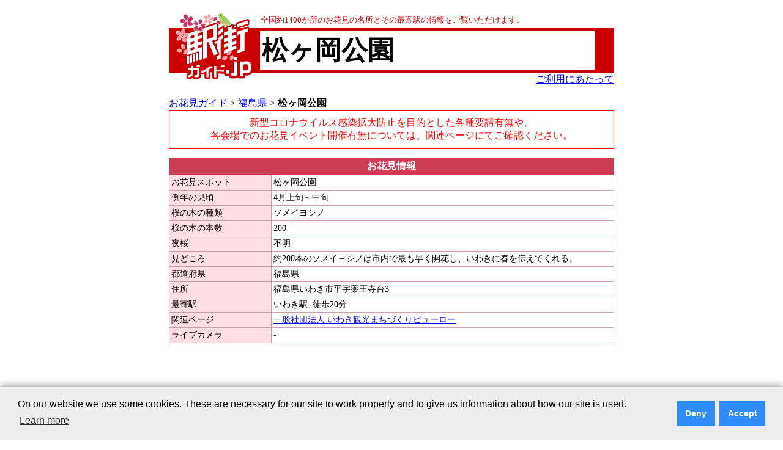

--- FILE ---
content_type: text/html; charset=UTF-8
request_url: http://xn--t8j1jxa1j0176byui.jp/pref07/S07M000730/
body_size: 17781
content:
<!-- app/Resources/views/base.html.php -->

<!-- src/Acme/OhanamiBundle/Resources/views/Detail/detail.html.php -->

<!-- headermenu -->
﻿<!DOCTYPE html PUBLIC "-//W3C//DTD XHTML 1.0 Transitional//EN" "http://www.w3.org/TR/xhtml1/DTD/xhtml1-transitional.dtd">
<html xmlns="http://www.w3.org/1999/xhtml" xml:lang="ja" lang="ja" >
  <head>
<meta name="viewport" content="width=device-width, target-densitydpi=device-dpi, user-scalable=yes">
        <meta http-equiv="Content-Type" content="text/html; charset=utf-8" />
        <meta http-equiv="Content-Script-Type" content="text/javascript" />
        <meta http-equiv="Content-Style-Type" content="text/css" />
<!-- stylesheet -->
        <link rel="stylesheet" type="text/css" media="screen" href="/css/jquery-ui-1.7.1.custom.css" />
        <link rel="stylesheet" type="text/css" media="screen" href="/css/tabs.css" />
	<link rel="stylesheet" type="text/css" media="screen" href="/css/thumbnailviewer.css" />
<!--メディアクエリ-->
<link rel="stylesheet" type="text/css"  media="screen and (min-width: 727px)" href="/css/ohanami_pc.css">
<link rel="stylesheet" type="text/css"  media="screen and (max-width: 726px)" href="/css/ohanami_smf.css">
<!-- js -->
<!-- Google Tag Manager -->
<script>(function(w,d,s,l,i){w[l]=w[l]||[];w[l].push({'gtm.start':
new Date().getTime(),event:'gtm.js'});var f=d.getElementsByTagName(s)[0],
j=d.createElement(s),dl=l!='dataLayer'?'&l='+l:'';j.async=true;j.src=
'https://www.googletagmanager.com/gtm.js?id='+i+dl;f.parentNode.insertBefore(j,f);
})(window,document,'script','dataLayer','GTM-KLKMJVB');</script>
<!-- End Google Tag Manager -->
    <script language="javascript" src="/js/prototype.js"></script>
    <script language="javascript" src="/js/cookiemanager.js"></script>
    <script language="javascript" src="/js/fontchanger.js"></script>
<script language="javascript" src="/js/thumbnailviewer.js"></script>


        <title>全国の桜の名所1400箇所をご案内 - お花見ガイド(2024)</title>
    <!--#MY_META#-->
    <!--#MY_HTMLHEAD#-->
        <link rel="shortcut icon" href="/favicon.ico" />

  </head>
  <body onLoad="FontChanger.start('fontChanger');">
<!-- Google Tag Manager (noscript) -->
<noscript><iframe src="https://www.googletagmanager.com/ns.html?id=GTM-KLKMJVB"
height="0" width="0" style="display:none;visibility:hidden"></iframe></noscript>
<!-- End Google Tag Manager (noscript) -->
<div id="ohanami_unit_tl">
<img src="/images/お花見ガイドバナー.jpg">
<div style="float:right"><a href="/notice.html">ご利用にあたって</a><br></div>
</div>

<table id="ohanami_unit_table_width" align="center">
<tr>
<td>


<table align="center" id="ohanami_unit_table" border="0" cellspacing="0" cellpadding="0">
    <tr>
      <td width="10"></td>
      <td width="112" valign="bottom"><a href="http://xn--eckp2gz283bohsa.jp/"><img src="/images/ohanami/ekimachi_logo_sprint2_01.gif" width="127" height="25" border="0" alt="駅街ガイド.jp"></a></td>

      <td width="10"></td>
      <td>
<table width="100%"><tr>
<td align="left">
<font color="#cc0000" size="-1">全国約1400か所のお花見の名所とその最寄駅の情報をご覧いただけます。</font></td>
<td align="right">

</td>
</tr>
</table>
</td>
    </tr>
    <tr>

      <td bgcolor="#cc0000"></td>
      <td><a href="http://xn--eckp2gz283bohsa.jp/"><img src="/images/ohanami/ekimachi_logo_sprint2_02.gif" width="127" height="74" border="0" alt="駅街ガイド.jp"></a></td>
      <td bgcolor="#cc0000"></td>
      <td bgcolor="#cc0000">

        <table id="ti_wt" cellpadding="3">
            <tr>
              <td bgcolor="#ffffff" nowrap>
<h1 id="ohanami_detail_t" class=station_name>松ヶ岡公園</h1>
              </td>
            </tr>
        </table>
      </td>
    </tr>

    <tr>
      <td></td>
      <td valign="top"><a href="http://xn--eckp2gz283bohsa.jp/"><img src="/images/ohanami/ekimachi_logo_sprint2_03.gif" width="127" height="15" border="0" alt="駅街ガイド.jp"></a></td>
      <td></td>

      <td valign="bottom" align="right"><a href="/notice.html">ご利用にあたって</a></td>
    </tr>
</table>

<div id="content_main">
                        <!-- google_ad_section_start -->

<!-- breadcrumb -->
<br>





<a href="/">お花見ガイド</a>&nbsp;&gt;&nbsp;<a href="/pref07/">福島県</a>&nbsp;&gt;&nbsp;<strong>松ヶ岡公園</strong>


	
<br />
</div>
<center>
<div style="padding: 10px; margin-bottom: 10px; border: 1px solid #333333;border-color: red">
<font color="red">新型コロナウイルス感染拡大防止を目的とした各種要請有無や、<br/>各会場でのお花見イベント開催有無については、関連ページにてご確認ください。</font>
<!--
<table cellspacing="1" cellpadding="0" align="center">
<tr>
<td align="left">




<font size="+1"><img src="/images/ohanami/ring.gif" border=0 alt=○  />&nbsp;桜の写真、募集中！ ⇒
<a href="/photo/S07M000730">詳細はこちら</a><br />

<font size="+1"><img src="/images/ohanami/ring.gif" border=0 alt=○ />&nbsp;最寄駅をクリックするとホテル、旅館、居酒屋など、駅の周辺の施設を探せます。</font><br />

<font size="+1"><img src="/images/ohanami/ring.gif" border=0 alt=○  />&nbsp;見頃の時期などは、気候その他の影響により、実際の状況と異なる場合があります。</font><br />

<font size="+1"><img src="/images/ohanami/ring.gif" border=0 alt=○   />&nbsp;東日本大震災により東北・関東・甲信越などの掲載情報が、実際の状況と異なっている可能性があります。ご注意ください。</font>

</td>
</tr>
</table>
 -->


<!-- contents -->
<br />


<tr><td valign="top">

<div>
<table cellspacing="1" cellpadding="3" id="ohanami_design_detail" >

<tr><th class="dc1" colspan="2">お花見情報</th></tr>

<tr>
  <td class="c1">お花見スポット</td>
  <td class="c2">松ヶ岡公園</td>
</tr>
<tr>
  <td class="c1">例年の見頃</td>
  <td class="c2">4月上旬～中旬</td>
</tr>

<tr>
  <td class="c1">桜の木の種類</td>
  <td class="c2">ソメイヨシノ</td>
</tr>

<tr>
  <td class="c1">桜の木の本数</td>
  <td class="c2">200</td>
</tr>

<tr>
  <td class="c1">夜桜</td>
  <td class="c2">

不明
</td>
</tr>
<tr>
  <td class="c1">見どころ</td>
  <td class="c2">約200本のソメイヨシノは市内で最も早く開花し、いわきに春を伝えてくれる。</td>
</tr>
<tr><td class="c1">都道府県</td><td class="c2">福島県</td></tr>
<tr><td class="c1">住所</td><td class="c2">福島県いわき市平字薬王寺台3</td></tr>
</td></tr>

<!-- google_ad_section_end -->

<tr><td class="c1">最寄駅</td>
<td class="c2">

 
			<!--<a href="http://xn--n8js1r8301b.jp/?pref_code=07" target="_blank">いわき駅</a>&nbsp;-->
		<span>いわき駅</span>&nbsp;
		徒歩20分<br />
			
	

</td></tr>
<tr><td class="c1">関連ページ</td><td class="c2">
<a href="https://kankou-iwaki.or.jp/spot/10265" target="_blank">一般社団法人 いわき観光まちづくりビューロー</a>
</td></tr>
<tr><td class="c1">ライブカメラ</td><td class="c2">
 -
</td></tr>
</table>


<div style="margin-bottom:10px; margin-top:10px;" id="ohanami_top_table_width">

<script async src="//pagead2.googlesyndication.com/pagead/js/adsbygoogle.js"></script>
<!-- 駅街ガイド広告（728x90） -->
<ins class="adsbygoogle"
     style="display:inline-block;min-width:300px;max-width:728px;width:100%;height:90px"
     data-ad-client="ca-pub-1489666820136753"
     data-ad-slot="2972505470"></ins>
<!--
<script>
(adsbygoogle = window.adsbygoogle || []).push({});
</script>
-->
</div>

<!-- ツイッター表示現在停止中 -->




<table cellspacing="1" cellpadding="3" id="ohanami_design_detail">
<tr><td class="map_a" colspan="2">地図</td></tr>
<tr><td class="map_b" colspan="2" valign="middle" align="center">



<iframe src="https://www.google.com/maps?&q=37.0549820, 140.8827392&z=15&ll37.0549820, 140.8827392=&output=embed" width="100%" height="450" frameborder="0" style="border:0"  allowfullscreen></iframe>
<!--
<br />

<div style="text-align:center;margin;20px;">
<p>スポットの最寄駅周辺のスーパー、コンビニ、宿泊施設などの情報はコチラ！</p>


			<a href="http://xn--n8js1r8301b.jp" target="_blank">いわき駅</a>の周辺スポット<br />
	
			

</div>
-->

</td></tr>

<tr><td class="map_a" colspan="2">写真</td></tr>
<tr><td class="map_c" colspan="2" valign="middle">

<a href="/photo/S07M000730"><img src="/images/ohanami/no-photo-ohanamig.gif" id="ohanami_photo_detail" border=0 vspace=2 /></a>
</td></tr>

</table>


</div>


</td>

<!--
<td valign="top">
</td>
-->


</tr>
</table>

<table cellspacing="1" cellpadding="0" align="center" id="ohanami_top_table_width">
<tr>
<td align="left">



<!-- google_ad_section_start -->

<font size="+1"><img src="/images/ohanami/ring.gif" border=0 alt=○  />&nbsp;桜の写真、募集中！ ⇒
<a href="/photo/S07M000730">詳細はこちら</a><br />

<font size="+1"><img src="/images/ohanami/ring.gif" border=0 alt=○ />&nbsp;最寄駅をクリックするとホテル、旅館、居酒屋など、駅の周辺の施設を探せます。</font><br />

<font size="+1"><img src="/images/ohanami/ring.gif" border=0 alt=○  />&nbsp;見頃の時期などは、気候その他の影響により、実際の状況と異なる場合があります。</font><br />

<font size="+1"><img src="/images/ohanami/ring.gif" border=0 alt=○   />&nbsp;掲載情報が、実際の状況と異なっている可能性があります。ご注意ください。</font>

</td>
</tr>
</table>
<!-- google_ad_section_end -->

<div style="margin-bottom:10px; margin-top:10px;text-align:  center;">
<script async src="//pagead2.googlesyndication.com/pagead/js/adsbygoogle.js"></script>
<!-- 駅街ガイド広告（728x90） -->
<ins class="adsbygoogle"
     style="display:inline-block;min-width:300px;max-width:728px;width:100%;height:90px"
     data-ad-client="ca-pub-1489666820136753"
     data-ad-slot="2972505470"></ins>
<!--
<script>
(adsbygoogle = window.adsbygoogle || []).push({});
</script>
-->
</div>


<!-- footermenu -->
</center>
</div>
</div>
<!-- フッターの部分:始まり -->
<table id="ohanami_top_table_width" align="center">
  <tr>
    <td colspan="2" bgcolor="#cc0000"></td>
  </tr>
</table>
<table id="ohanami_top_table_width" align="center">
  <tr>
<td rowspan="2" align="left">
<a href="https://jprs.jp"><img src="/images/jp_logo.gif" width=49 height=40 border=0 alt=!jp /></a>
</td>
<td align="right" style="font-size:14px;">
<a href="https://jprs.co.jp">会社案内</a>｜
<a href="/aboutservice.html">このサービスについて</a>｜
<a href="https://jprs.co.jp/aboutwebsite.html">Webサイトについて</a>｜
<a href="https://jprs.co.jp/privacy.html">プライバシーポリシー</a>｜
<a href="/link.html ">リンクについて</a>｜
<a href="/support.html ">ご意見・ご質問</a>
</td>
  </tr>
  <tr>
    <td align="right">Copyright&copy;2006-2026 Japan Registry Services Co., Ltd.</td>
  </tr>
</table>
<!-- フッターの部分:終わり -->

</td>
</tr>
</table>


<!-- googleanalytics -->
<!-- ポップアップ表示 開始 -->
<!-- Cookie Consent Popup Code Start -->
<script type="text/javascript">
var _ulcc_conf = _ulcc_conf || {};
_ulcc_conf['ui_tracking_id'] = '53861';
_ulcc_conf['sec_type'] = 1; /**** cookie拒否時の計測モード。1: Cookie不使用、 3:生IPを取得しない、 4: Cookie不使用&生IPを取得しない ****/

/* 設定項目（任意） */
_ulcc_conf['ga_tracking_id'] = 'UA-21159486-1'; /**** ここにGAのトラッキングIDを入力 （「UA-」や「G-」から始まる文字列）。_ulcc_conf['ga_tracking_id'] = ['G-*****', 'UA-*****']; 併記可能。 ****/
_ulcc_conf['cookie_policy_url'] = 'https://jprs.co.jp/aboutwebsite.html' /**** ポリシーページのURL ****/
_ulcc_conf['cookie_expiry_days'] = {
	'allow': 730,
	'deny': 90
}; /**** バナー再表示の期限日数 ****/
_ulcc_conf['count_as_conv'] = 'true'; /**** true: コンバージョンとして計測する、false: コンバージョンとして計測しない ****/

/* ポップアップの表示オプション（任意） */
var _ulccwid_options = {
	design: {
		bg_color: "#ededed", /* 背景色 */
		text_color: "#000000", /* 文字色 */
		btn_bg_color: "#2f8cfb", /* 同意ボタンの背景色 */
		btn_text_color: "#ffffff" /* 同意ボタンの背景色 */
	},
	content: {
		ja: {
			message: "<span class=\"cc-text\">当社Webサイトでは、お客さまにより良いサービスを提供するためのWebサイト分析や、広告配信の最適化を目的として、Cookieを利用した各種サービスを使用し、お客さまのWebサイトへのアクセスに関する情報を取得・利用しています。お客さまは、Cookie機能を許可または拒否することを選択できます。「<a href=\"https://jprs.co.jp/aboutwebsite.html\" target=\"_blank\" rel=\"noopener noreferrer\">Webサイトについて</a>」のページをご参照の上、本画面内のボタンにより選択してください。<br />また、各種サービスの提供者は、お客さまの当社Webサイトの利用に関する情報を、お客さまに関する他の情報と関連付けることができる場合があります。各種サービスの提供者のプライバシーポリシーなどにつきましても、「<a href=\"https://jprs.co.jp/aboutwebsite.html\" target=\"_blank\" rel=\"noopener noreferrer\">Webサイトについて</a>」のページをご参照ください。</span>",	/* バナーテキスト（日本語用） */
			link_url: "",	/* ポリシーページのURL（日本語用） */
			link_text: " ",	/* ポリシーページのURLテキスト（日本語用） */
			allow_btn_text: "Cookieを許可する",	/* 同意ボタンの文言（日本語用） */
			deny_btn_text: "Cookieを拒否する"	/* 拒否ボタンの文言（日本語用） */
		},
		en: {
			message: "",	/* バナーテキスト（英語用） */
			link_url: "",	/* ポリシーページのURL（英語用） */
			link_text: "",	/* ポリシーページのURLテキスト（英語用） */
			allow_btn_text: "",	/* 同意ボタンの文言（英語用） */
			deny_btn_text: ""	/* 拒否ボタンの文言（英語用） */
		}
	}
};
/* 同意選択時に実行したいコード（任意）*/
var _ulcc_allow_cookie_function = function(){
        (adsbygoogle = window.adsbygoogle || []).push({});
//        alert('テスト表示：Cookieの同意を選択しました。');
};
/* 拒否選択時に実行したいコード（任意）*/
var _ulcc_deny_cookie_function = function(){
//        alert('テスト表示：Cookieの拒否を選択しました。');
};

var _uiconv = _uiconv || []; var _uic = _uic || {}; var _gaq = _gaq || [];
(function() {
	var cc = document.createElement('script'); cc.type = 'text/javascript'; cc.async = true;
	cc.src = '//cc.nakanohito.jp/ulcc.js';
	var s = document.getElementsByTagName('script')[0];
	s.parentNode.insertBefore(cc, s);
})();

	/* Cookie許可、拒否のテキストリンク */
	function OnLinkClick(myconsent) {
	var cookies = document.cookie;
	var mydate = new Date();
		if(myconsent == 'allow'){
			mydate.setDate(mydate.getDate() + 730);
			var msg = "許可";
		}else{
			mydate.setDate(mydate.getDate() + 90);
			var msg = "拒否";
		}
		document.cookie = "_ul_cookie_consent=" + myconsent + "; expires=" + mydate + "; path=/";
		alert('Cookieを' + msg + 'しました。');
		return false;
	}
</script>
<!-- Cookie Consent Popup Code End -->

<!-- Cookie Consent Popup Code Start (Custom Style) -->
<style>
	.cc-highlight .cc-btn:first-child {
		background-color: #2f8cfb !important;
		color: #ffffff !important;
	}
	.cc-highlight .cc-btn:first-child:focus,.cc-highlight .cc-btn:first-child:hover{
		text-decoration:none !important;
		opacity: 0.8 !important;
	}
  	.cc-text {
		display: block;
		font-size: 75%;
		line-height: 130%;
		text-align: left;
	}
</style>
<!-- Cookie Consent Popup Code End (Custom Style) -->

<!-- Global site tag (gtag.js) - Google Analytics -->
<script>
	var cookies = document.cookie;
	if(cookies){
		var cookiesArray = cookies.split(';');
		for(var c of cookiesArray){
			var cArray = c.split('=');
			if( cArray[0].trim(" ") == '_ul_cookie_consent'){
				var myconsent = cArray[1];
			}
		}
	}

	if (myconsent == 'deny' || myconsent === undefined) {
		window['ga-disable-UA-21159486-1'] = true;
	}else{
		window['ga-disable-UA-21159486-1'] = false;
	}
</script>

<script async src="https://www.googletagmanager.com/gtag/js?id=UA-21159486-1"></script>
<script>
  window.dataLayer = window.dataLayer || [];
  function gtag(){dataLayer.push(arguments);}

  // Default ad_storage to 'denied'.
  gtag('consent', 'default', {
    'ad_storage': 'denied'
  });

  gtag('js', new Date());

  gtag('config', 'UA-21159486-1');
</script>
<!-- Update this section based on your business requirements. -->
<script>
  function consentGranted() {
    gtag('consent', 'update', {
      'ad_storage': 'granted'
    });
  }
</script>
<!-- ポップアップ表示 終了 -->

<script type="text/javascript">

  var _gaq = _gaq || [];
  _gaq.push(['_setAccount', 'UA-21159486-1']);
  _gaq.push(['_trackPageview']);

  (function() {
    var ga = document.createElement('script'); ga.type = 'text/javascript'; ga.async = true;
    ga.src = ('https:' == document.location.protocol ? 'https://ssl' : 'http://www') + '.google-analytics.com/ga.js';
    var s = document.getElementsByTagName('script')[0]; s.parentNode.insertBefore(ga, s);
  })();

</script>
</body>
</html>

--- FILE ---
content_type: text/css
request_url: http://xn--t8j1jxa1j0176byui.jp/css/ohanami_pc.css
body_size: 8907
content:
BODY {
  PADDING-RIGHT: 0px; PADDING-LEFT: 0px; PADDING-BOTTOM: 0px; MARGIN: 0px; PADDING-TOP: 0px
}
.st_inp_text {
  FONT-WEIGHT: bold; FONT-SIZE: larger; COLOR: #000000; BORDER-BOTTOM: red 2px solid; FONT-STYLE: normal
}
TABLE.st_inp_form {
  BORDER-RIGHT: #c0c0c0 1px solid; BORDER-TOP: #c0c0c0 1px solid; BORDER-LEFT: #c0c0c0 1px solid; BORDER-BOTTOM: #c0c0c0 1px solid; HEIGHT: 100%; BACKGROUND-COLOR: #ffdddd
}
H1.station_name {
  FONT-WEIGHT: bold; FONT-SIZE: 32pt; MARGIN: 0em; FONT-FAMILY: sans-serif;
}
A.station_name:link {
  COLOR: #000000; TEXT-DECORATION: none
}
A.station_name:visited {
  COLOR: #000000; TEXT-DECORATION: none
}
A.station_name:active {
  COLOR: #000000; TEXT-DECORATION: none
}
A.station_name:hover {
  COLOR: #000000; TEXT-DECORATION: none
}
IMG {
  border:0;
}
P.SPAN {
  COLOR: #000000; TEXT-DECORATION: none
}
SPAN.station-name-sub {
  FONT-WEIGHT: 700; FONT-SIZE: 12pt; MARGIN: 0em
}
H2.label_02 {
  FONT-WEIGHT: bold; FONT-SIZE: 16pt; MARGIN: 0em; COLOR: #ffffff; FONT-FAMILY: sans-serif
}
TD.label_02 {
  BACKGROUND: #cc0001
}
DIV.stations {
  FONT-SIZE: small; LINE-HEIGHT: 1.6
}
TD.stations {
  PADDING-RIGHT: 10px; PADDING-LEFT: 10px; BACKGROUND: #eee; PADDING-BOTTOM: 10px; PADDING-TOP: 10px
}
A.top_link:link {
  FONT-WEIGHT: bold; COLOR: #cc0000; TEXT-DECORATION: none
}
A.top_link:visited {
  FONT-WEIGHT: bold; COLOR: #cc0000; TEXT-DECORATION: none
}
A.top_link:active {
  FONT-WEIGHT: bold; COLOR: #cc0000; TEXT-DECORATION: none
}
A.top_link:hover {
  FONT-WEIGHT: bold; COLOR: #cc0000; BACKGROUND-COLOR: #c0c0c0; TEXT-DECORATION: none
}

#ohanami_top_table_width{
    width: 728px;
}
h1 br { display:none; }

#ohanami_unit_table_width{
    width: 728px;
}

#ohanami_unit_table{
    width: 728px;
}

#ohanami_unit_tl{
display:none;
}

#ti_wt{
width:95%;
}


#ohanami_ttl{
    width:728px;
    text-align:left;
    padding-bottom:10px;
}
#ohanami_ttl_2{
    width:728px;
    text-align:left;
    padding-bottom:10px;
}
#ohanami_map1{
}

div#ohanami_photo{
    background-color: #FFF;
}

td.c1{
    background-color: #FFDEE4;
    width: 20%;
    color: #000000;
    font-size:14px;
}

td.c2{
    background-color: #ffffff;
    width: 50%;
    color: #000000;
    font-size:14px;
}

td.map_a{
    background-color: #FFDEE4;
    text-align: center;
    color: #000000;
}

td.map_b{
    background-color: #ffffff;
    vertical-align: middle;
    text-align: center;
    color: #000000;
    height: 200;
}

#ohanami_design{
    background-color: #CC9FA7;
    border:solid 1px: #CC9FA7;
    width: 523px;
    text-align: left;
}

#ohanami_design_detail{
    background-color: #CC9FA7;
    border:solid 1px: #CC9FA7;
    width: 728px;
    text-align: left;
}

#ohanami_kensaku{
display:none;
}
#ohanami_photo_detail{
width: 200px;
height:150px;
}
th.ic1{
    background-color: #CC3D55;
    color: #ffffff;
    width: 15%;
}

th.ic2{
    background-color: #CC3D55;
    color: #ffffff;
    width: 30%;
}

th.ic3{
    background-color: #CC3D55;
    color: #ffffff;
    width: 55%;
}

th.pc1{
    background-color: #CC3D55;
    color: #ffffff;
    width: 10%;
}

th.pc2{
    background-color: #CC3D55;
    color: #ffffff;
    width: 20%;
}

th.pc3{
    background-color: #CC3D55;
    color: #ffffff;
    width: 25%;
}

th.pc4{
    background-color: #CC3D55;
    color: #ffffff;
    width: 45%;
}

th.dc1{
    background-color: #CC3D55;
    color: #ffffff;
    width: 100%;
    text-align: center;
}


td.c0a{
    background-color: #FFDEE4;
    text-align: center;
    color: #000000;
}

td.c0b{
    background-color: #ffffff;
    text-align: center;
    color: #000000;
}

td.c1{
    background-color: #FFDEE4;
    width: 15%;
    color: #000000;

}
td.c1_1{
    background-color: #FFDEE4;
    width: 15%;
    color: #000000;

}
td.c2{
    background-color: #ffffff;
    width: 50%;
    color: #000000;

}
td.c2_1{
    background-color: #ffffff;
    width: 50%;
    color: #000000;

}
td.c3{
    background-color: #ffffff;
    width: 30%;
    color: #000000;
    vertical-align: middle;
    text-align: center;
}
td.c3_1{
    background-color: #ffffff;
    width: 30%;
    color: #000000;
    vertical-align: middle;
    text-align: center;
}
td.map_a{
    background-color: #FFDEE4;
    text-align: center;
    color: #000000;
}

td.map_b{
    background-color: #ffffff;
    vertical-align: middle;
    text-align: center;
    color: #000000;
    height: 200;
}

td.map_c{
    background-color: #ffffff;
    vertical-align: middle;
    text-align: center;
    color: #000000;
    height: 200;
    padding: 20px 0px 20px 0px;
}

td.memo_a{
    background-color: #ffddff;
    text-align: center;
    color: #000000;
}

td.memo_b{
    background-color: #ffffff;
    text-align: left;
    color: #000000;
}

th.c1_year{
    background-color: #ffffff;
    color: #000000;
}

td.c1_top{
    background-color: #FFDEE4;
    color: #000000;
    text-align: left;
    font-size:12px;
}

td.c1_top_2{
    background-color: #FFDEE4;
    color: #000000;
    text-align: left;
    font-size:12px;
}

td.c2_top{
    background-color: #ffffff;
    color: #000000;
    text-align: left;
    font-size:12px;
}

td.c2_top_2{
    background-color: #ffffff;
    color: #000000;
    text-align: left;
    font-size:12px;
}

#ohanami_unit_top table{
    background-color: #CC9FA7;
    border:solid 1px: #CC9FA7;
}

#ohanami_main_photo{
}

#ohanami_spot_photo{
width: 523px;
}

#ohanami_unit_top th.ic1{
    background-color: #CC3D55;
    color: #ffffff;
    width: 15%;
}

#ohanami_unit_top th.ic2{
    background-color: #CC3D55;
    color: #ffffff;
    width: 30%;
}

#ohanami_unit_top th.ic3{
    background-color: #CC3D55;
    color: #ffffff;
    width: 55%;
}

#ohanami_unit_top th.pc1{
    background-color: #CC3D55;
    color: #ffffff;
    width: 10%;
}

#ohanami_unit_top th.pc2{
    background-color: #CC3D55;
    color: #ffffff;
    width: 20%;
}

#ohanami_unit_top th.pc3{
    background-color: #CC3D55;
    color: #ffffff;
    width: 25%;
}

#ohanami_unit_top th.pc4{
    background-color: #CC3D55;
    color: #ffffff;
    width: 45%;
}

th.pc1_p{
    background-color: #CC3D55;
    color: #ffffff;
    width: 10%;
}

th.pc2_p{
    background-color: #CC3D55;
    color: #ffffff;
    width: 20%;
}

th.pc3_p{
    background-color: #CC3D55;
    color: #ffffff;
    width: 25%;
}

th.pc4_p{
    background-color: #CC3D55;
    color: #ffffff;
    width: 45%;
}



#ohanami_unit_top th.dc1{
    background-color: #CC3D55;
    color: #ffffff;
    width: 100%;
}


#ohanami_unit_top td.c0a{
    background-color: #FFDEE4;
    text-align: center;
    color: #000000;
}

#ohanami_unit_top td.c0b{
    background-color: #ffffff;
    text-align: center;
    color: #000000;
}

#ohanami_unit_top td.c1{
    background-color: #FFDEE4;
    width: 20%;
    color: #000000;
}

#ohanami_unit_top td.c2{
    background-color: #ffffff;
    width: 50%;
    color: #000000;
}

#ohanami_unit_top td.c3{
    background-color: #ffffff;
    width: 30%;
    color: #000000;
    vertical-align: middle;
    text-align: center;
}

#ohanami_unit_top td.map_a{
    background-color: #FFDEE4;
    text-align: center;
    color: #000000;
}

#ohanami_unit_top td.map_b{
    background-color: #ffffff;
    vertical-align: middle;
    text-align: center;
    color: #000000;
    height: 200;
}

#ohanami_unit_top td.memo_a{
    background-color: #ffddff;
    text-align: center;
    color: #000000;
}

#ohanami_unit_top td.memo_b{
    background-color: #ffffff;
    text-align: left;
    color: #000000;
}

#ohanami_unit_top th.c1_year{
    background-color: #ffffff;
    color: #000000;
}

#ohanami_unit_top td.c1_top{
    background-color: #FFDEE4;
    color: #000000;
}

#ohanami_unit_top td.c2_top{
    background-color: #ffffff;
    color: #000000;
}

#access_rank table{
    background-color: #CC9FA7;
    border:solid 1px: #CC9FA7;
}

#access_rank th{
    background-color: #CC3D55;
    color: #ffffff;
}
#content_main{
       text-align: left;
       margin-left:auto;
       margin-right:auto;
       width:728px;
}


/* form elements */
form {
    margin:10px; padding: 10px;
/*  border: 1px solid #f2f2f2; */
}
label {/* display:block; */font-weight:bold; margin:5px 0;}
input {
    padding: 4px;
    border:1px solid #333;
    font: normal 1em/1.5em 'MS PGothic', Verdana, sans-serif;
    color:#777;
}
input.deloutline {
    border:0px;
}
input.deloutline:hover {
  background-color: #FFFFFF;
}
input:hover {
  background-color: #ffff99;
}
textarea {
    width:95%;
    padding:4px;
    font: normal 1em/1.5em 'MS PGothic', Verdana, sans-serif;
    border:1px solid #333;
    height:100px;
    display:block;
    color:#777;
}
textarea:hover {
  background-color: #ffff99;
}

input.button {
    margin: 8px;
    font: bold 1em Arial, Sans-serif;
    border: 1px solid #333;
    background: #666;
    padding: 2px 3px;
    color: #fff;
}
input.button:hover {
  background-color: #ffff99;
  color: #000;
}
